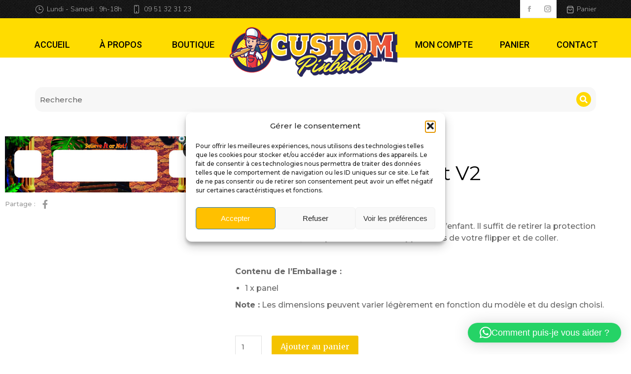

--- FILE ---
content_type: text/css
request_url: https://www.pinballcustom.com/wp-content/uploads/elementor/css/post-68016.css?ver=1768552599
body_size: 2670
content:
.elementor-68016 .elementor-element.elementor-element-b6fde6b:not(.elementor-motion-effects-element-type-background), .elementor-68016 .elementor-element.elementor-element-b6fde6b > .elementor-motion-effects-container > .elementor-motion-effects-layer{background-color:#1F2020;}.elementor-68016 .elementor-element.elementor-element-b6fde6b{transition:background 0.3s, border 0.3s, border-radius 0.3s, box-shadow 0.3s;margin-top:40px;margin-bottom:0px;padding:0% 10% 0% 10%;}.elementor-68016 .elementor-element.elementor-element-b6fde6b > .elementor-background-overlay{transition:background 0.3s, border-radius 0.3s, opacity 0.3s;}.elementor-68016 .elementor-element.elementor-element-da55139 > .elementor-widget-container{margin:0px 0px 10px 0px;}.elementor-68016 .elementor-element.elementor-element-da55139{text-align:start;}.elementor-68016 .elementor-element.elementor-element-a7674f7{text-align:start;}.elementor-68016 .elementor-element.elementor-element-a7674f7 .elementor-heading-title{font-family:var( --e-global-typography-the7_h3-font-family ), sans-serif;font-size:var( --e-global-typography-the7_h3-font-size );text-transform:var( --e-global-typography-the7_h3-text-transform );line-height:var( --e-global-typography-the7_h3-line-height );color:#FFFFFF;}.elementor-68016 .elementor-element.elementor-element-924abdf > .elementor-widget-container{margin:5px 0px 0px 0px;}.elementor-68016 .elementor-element.elementor-element-924abdf{text-align:start;}.elementor-68016 .elementor-element.elementor-element-924abdf .elementor-heading-title{font-family:var( --e-global-typography-the7_fonts_widget_content-font-family ), sans-serif;font-size:var( --e-global-typography-the7_fonts_widget_content-font-size );text-transform:var( --e-global-typography-the7_fonts_widget_content-text-transform );line-height:var( --e-global-typography-the7_fonts_widget_content-line-height );color:var( --e-global-color-the7_accent );}.elementor-68016 .elementor-element.elementor-element-9731898{--spacer-size:28px;}.elementor-68016 .elementor-element.elementor-element-6a2f983{--grid-template-columns:repeat(4, auto);--icon-size:14px;--grid-column-gap:5px;--grid-row-gap:0px;}.elementor-68016 .elementor-element.elementor-element-6a2f983 .elementor-widget-container{text-align:left;}.elementor-68016 .elementor-element.elementor-element-6a2f983 > .elementor-widget-container{margin:0px 0px 10px 0px;}.elementor-68016 .elementor-element.elementor-element-6a2f983 .elementor-social-icon{background-color:var( --e-global-color-the7_buttons_color_mode );--icon-padding:0.5em;}.elementor-68016 .elementor-element.elementor-element-6a2f983 .elementor-social-icon i{color:var( --e-global-color-the7_buttons_text_color_mode );}.elementor-68016 .elementor-element.elementor-element-6a2f983 .elementor-social-icon svg{fill:var( --e-global-color-the7_buttons_text_color_mode );}.elementor-68016 .elementor-element.elementor-element-6a2f983 .elementor-social-icon:hover{background-color:var( --e-global-color-the7_buttons_hover_color_mode );}.elementor-68016 .elementor-element.elementor-element-6a2f983 .elementor-social-icon:hover i{color:var( --e-global-color-the7_buttons_text_hover_color_mode );}.elementor-68016 .elementor-element.elementor-element-6a2f983 .elementor-social-icon:hover svg{fill:var( --e-global-color-the7_buttons_text_hover_color_mode );}.elementor-68016 .elementor-element.elementor-element-c17752a > .elementor-element-populated{padding:15px 15px 15px 15px;}.elementor-68016 .elementor-element.elementor-element-e1f3176 > .elementor-widget-container{margin:0px 0px 25px 0px;}.elementor-68016 .elementor-element.elementor-element-e1f3176{text-align:start;}.elementor-68016 .elementor-element.elementor-element-e1f3176 .elementor-heading-title{font-family:var( --e-global-typography-the7_fonts_widget_title-font-family ), sans-serif;font-size:var( --e-global-typography-the7_fonts_widget_title-font-size );text-transform:var( --e-global-typography-the7_fonts_widget_title-text-transform );line-height:var( --e-global-typography-the7_fonts_widget_title-line-height );color:var( --e-global-color-the7_content_secondary_text_color );}.elementor-68016 .elementor-element.elementor-element-843734f .dt-nav-menu > li > a{justify-content:flex-start;align-items:flex-start;text-align:left;--menu-position:flex-start;color:var( --e-global-color-the7_content_primary_text_color );}.elementor-68016 .elementor-element.elementor-element-843734f.dt-nav-menu_align-center .dt-icon-align-side .dt-nav-menu > li > a .item-content{padding:0 var(--icon-size);} .elementor-68016 .elementor-element.elementor-element-843734f.dt-nav-menu_align-left .dt-icon-position-left.dt-icon-align-side .dt-nav-menu > li > a .item-content{margin:0 0 0 var(--icon-spacing);padding:0 0 0 var(--icon-size);} .elementor-68016 .elementor-element.elementor-element-843734f.dt-nav-menu_align-right .dt-icon-position-left.dt-icon-align-side .dt-nav-menu > li > a .item-content{margin:0 0 0 var(--icon-spacing);padding:0 0 0 var(--icon-size);} .elementor-68016 .elementor-element.elementor-element-843734f.dt-nav-menu_align-left .dt-icon-position-right.dt-icon-align-side .dt-nav-menu > li > a .item-content{margin:0 var(--icon-spacing) 0 0;padding:0 var(--icon-size) 0 0;} .elementor-68016 .elementor-element.elementor-element-843734f.dt-nav-menu_align-right .dt-icon-position-right.dt-icon-align-side .dt-nav-menu > li > a .item-content{margin:0 var(--icon-spacing) 0 0;padding:0 var(--icon-size) 0 0;}.elementor-68016 .elementor-element.elementor-element-843734f .vertical-sub-nav{--sub-justify-content:flex-start;--sub-align-items:flex-start;--sub-text-align:left;--sub-menu-position:flex-start;}.elementor-68016 .elementor-element.elementor-element-843734f > .elementor-widget-container{padding:0px 0px 0px 0px;}.elementor-68016 .elementor-element.elementor-element-843734f li > a .item-content > i, .elementor-68016 .elementor-element.elementor-element-843734f li > a .item-content > img, .elementor-68016 .elementor-element.elementor-element-843734f li > a .item-content > svg{display:flex;}.elementor-68016 .elementor-element.elementor-element-843734f .dt-nav-menu > li:not(:last-child){padding-bottom:calc(10px);margin-bottom:0;}.elementor-68016 .elementor-element.elementor-element-843734f.widget-divider-yes .dt-nav-menu > li:first-child{padding-top:calc(10px/2);}.elementor-68016 .elementor-element.elementor-element-843734f.widget-divider-yes .dt-nav-menu > li:last-child{padding-bottom:calc(10px/2);}.elementor-68016 .elementor-element.elementor-element-843734f .dt-nav-menu{--grid-row-gap:10px;} .elementor-68016 .elementor-element.elementor-element-843734f .dt-nav-menu > li > a{font-family:var( --e-global-typography-the7_fonts_widget_content-font-family ), sans-serif;font-size:var( --e-global-typography-the7_fonts_widget_content-font-size );text-transform:var( --e-global-typography-the7_fonts_widget_content-text-transform );line-height:var( --e-global-typography-the7_fonts_widget_content-line-height );}.elementor-68016 .elementor-element.elementor-element-843734f .dt-nav-menu > li > a .item-content svg{fill:var( --e-global-color-the7_content_primary_text_color );color:var( --e-global-color-the7_content_primary_text_color );}.elementor-68016 .elementor-element.elementor-element-843734f .dt-nav-menu > li > a:hover{color:var( --e-global-color-the7_accent );}.elementor-68016 .elementor-element.elementor-element-843734f .dt-nav-menu > li > a:hover .item-content svg{fill:var( --e-global-color-the7_accent );color:var( --e-global-color-the7_accent );}.elementor-68016 .elementor-element.elementor-element-843734f .dt-nav-menu > li > a.active, .elementor-68016 .elementor-element.elementor-element-843734f .dt-nav-menu > li > a.active-item{color:var( --e-global-color-the7_accent );}.elementor-68016 .elementor-element.elementor-element-843734f .dt-nav-menu > li > a.active .item-content svg, .elementor-68016 .elementor-element.elementor-element-843734f .dt-nav-menu > li > a.active-item .item-content svg{fill:var( --e-global-color-the7_accent );color:var( --e-global-color-the7_accent );}.elementor-68016 .elementor-element.elementor-element-843734f .dt-nav-menu li.depth-0 > a{--icon-margin:0 var(--icon-column-spacing) 0 0;--item-direction:row;--item-align:center;--sub-item-align:center;--item-justify:inherit;--icon-order:0;--icon-column-spacing:5px;--icon-column-size:16px;}.elementor-68016 .elementor-element.elementor-element-843734f .dt-nav-menu li.menu-item.depth-0 > a .item-content > i{font-size:16px;}.elementor-68016 .elementor-element.elementor-element-843734f .dt-nav-menu li.menu-item.depth-0 > a .item-content > img, .elementor-68016 .elementor-element.elementor-element-843734f .dt-nav-menu li.menu-item.depth-0 > a .item-content > svg{width:16px !important;height:16px!important;}.elementor-68016 .elementor-element.elementor-element-843734f .vertical-sub-nav > li:not(:last-child){padding-bottom:calc(0px);margin-bottom:0;--sub-grid-row-gap:0px;}.elementor-68016 .elementor-element.elementor-element-843734f.sub-widget-divider-yes .vertical-sub-nav > li:first-child{padding-top:calc(0px/2);}.elementor-68016 .elementor-element.elementor-element-843734f .vertical-sub-nav .vertical-sub-nav > li:first-child{margin-top:calc(0px/2);padding-top:calc(0px/2);}.elementor-68016 .elementor-element.elementor-element-843734f .first-sub-item-border-hide .dt-nav-menu > li > .vertical-sub-nav > li:first-child{padding-top:0;}.elementor-68016 .elementor-element.elementor-element-843734f.sub-widget-divider-yes .vertical-sub-nav > li:last-child{padding-bottom:calc(0px/2);}.elementor-68016 .elementor-element.elementor-element-843734f .vertical-sub-nav .vertical-sub-nav > li:last-child{margin-bottom:calc(0px/2);padding-bottom:calc(0px/2);}.elementor-68016 .elementor-element.elementor-element-843734f.sub-widget-divider-yes .last-sub-item-border-hide .dt-nav-menu > li > .vertical-sub-nav > li:last-child{padding-bottom:0;}.elementor-68016 .elementor-element.elementor-element-843734f .dt-nav-menu > li > .vertical-sub-nav .vertical-sub-nav{margin-bottom:calc(-0px);}.elementor-68016 .elementor-element.elementor-element-843734f .dt-nav-menu .vertical-sub-nav {--icon-margin:0 var(--icon-column-spacing) 0 0;--item-direction:row;--item-align:center;--sub-item-align:center;--item-justify:inherit;--icon-order:0;--icon-column-spacing:5px;--icon-column-size:16px;}.elementor-68016 .elementor-element.elementor-element-843734f .vertical-sub-nav li.menu-item > a .item-content > i{font-size:16px;}.elementor-68016 .elementor-element.elementor-element-843734f .vertical-sub-nav li.menu-item > a .item-content > img, .elementor-68016 .elementor-element.elementor-element-843734f .vertical-sub-nav li.menu-item > a .item-content > svg{width:16px !important;height:16px!important;}.elementor-68016 .elementor-element.elementor-element-39e6d59 > .elementor-widget-container{margin:0px 0px 25px 0px;}.elementor-68016 .elementor-element.elementor-element-39e6d59{text-align:start;}.elementor-68016 .elementor-element.elementor-element-39e6d59 .elementor-heading-title{font-family:var( --e-global-typography-the7_fonts_widget_title-font-family ), sans-serif;font-size:var( --e-global-typography-the7_fonts_widget_title-font-size );text-transform:var( --e-global-typography-the7_fonts_widget_title-text-transform );line-height:var( --e-global-typography-the7_fonts_widget_title-line-height );color:var( --e-global-color-the7_content_secondary_text_color );}.elementor-68016 .elementor-element.elementor-element-5a3ad83 .dt-nav-menu > li > a{justify-content:flex-start;align-items:flex-start;text-align:left;--menu-position:flex-start;color:var( --e-global-color-the7_content_primary_text_color );}.elementor-68016 .elementor-element.elementor-element-5a3ad83.dt-nav-menu_align-center .dt-icon-align-side .dt-nav-menu > li > a .item-content{padding:0 var(--icon-size);} .elementor-68016 .elementor-element.elementor-element-5a3ad83.dt-nav-menu_align-left .dt-icon-position-left.dt-icon-align-side .dt-nav-menu > li > a .item-content{margin:0 0 0 var(--icon-spacing);padding:0 0 0 var(--icon-size);} .elementor-68016 .elementor-element.elementor-element-5a3ad83.dt-nav-menu_align-right .dt-icon-position-left.dt-icon-align-side .dt-nav-menu > li > a .item-content{margin:0 0 0 var(--icon-spacing);padding:0 0 0 var(--icon-size);} .elementor-68016 .elementor-element.elementor-element-5a3ad83.dt-nav-menu_align-left .dt-icon-position-right.dt-icon-align-side .dt-nav-menu > li > a .item-content{margin:0 var(--icon-spacing) 0 0;padding:0 var(--icon-size) 0 0;} .elementor-68016 .elementor-element.elementor-element-5a3ad83.dt-nav-menu_align-right .dt-icon-position-right.dt-icon-align-side .dt-nav-menu > li > a .item-content{margin:0 var(--icon-spacing) 0 0;padding:0 var(--icon-size) 0 0;}.elementor-68016 .elementor-element.elementor-element-5a3ad83 .vertical-sub-nav{--sub-justify-content:flex-start;--sub-align-items:flex-start;--sub-text-align:left;--sub-menu-position:flex-start;}.elementor-68016 .elementor-element.elementor-element-5a3ad83 > .elementor-widget-container{padding:0px 0px 0px 0px;}.elementor-68016 .elementor-element.elementor-element-5a3ad83 li > a .item-content > i, .elementor-68016 .elementor-element.elementor-element-5a3ad83 li > a .item-content > img, .elementor-68016 .elementor-element.elementor-element-5a3ad83 li > a .item-content > svg{display:flex;}.elementor-68016 .elementor-element.elementor-element-5a3ad83 .dt-nav-menu > li:not(:last-child){padding-bottom:calc(0px);margin-bottom:0;}.elementor-68016 .elementor-element.elementor-element-5a3ad83.widget-divider-yes .dt-nav-menu > li:first-child{padding-top:calc(0px/2);}.elementor-68016 .elementor-element.elementor-element-5a3ad83.widget-divider-yes .dt-nav-menu > li:last-child{padding-bottom:calc(0px/2);}.elementor-68016 .elementor-element.elementor-element-5a3ad83 .dt-nav-menu{--grid-row-gap:0px;} .elementor-68016 .elementor-element.elementor-element-5a3ad83 .dt-nav-menu > li > a{font-family:var( --e-global-typography-the7_fonts_widget_content-font-family ), sans-serif;font-size:var( --e-global-typography-the7_fonts_widget_content-font-size );text-transform:var( --e-global-typography-the7_fonts_widget_content-text-transform );line-height:var( --e-global-typography-the7_fonts_widget_content-line-height );}.elementor-68016 .elementor-element.elementor-element-5a3ad83 .dt-nav-menu > li > a .item-content svg{fill:var( --e-global-color-the7_content_primary_text_color );color:var( --e-global-color-the7_content_primary_text_color );}.elementor-68016 .elementor-element.elementor-element-5a3ad83 .dt-nav-menu > li > a:hover{color:var( --e-global-color-the7_accent );}.elementor-68016 .elementor-element.elementor-element-5a3ad83 .dt-nav-menu > li > a:hover .item-content svg{fill:var( --e-global-color-the7_accent );color:var( --e-global-color-the7_accent );}.elementor-68016 .elementor-element.elementor-element-5a3ad83 .dt-nav-menu > li > a.active, .elementor-68016 .elementor-element.elementor-element-5a3ad83 .dt-nav-menu > li > a.active-item{color:var( --e-global-color-the7_accent );}.elementor-68016 .elementor-element.elementor-element-5a3ad83 .dt-nav-menu > li > a.active .item-content svg, .elementor-68016 .elementor-element.elementor-element-5a3ad83 .dt-nav-menu > li > a.active-item .item-content svg{fill:var( --e-global-color-the7_accent );color:var( --e-global-color-the7_accent );}.elementor-68016 .elementor-element.elementor-element-5a3ad83 .dt-nav-menu li.depth-0 > a{--icon-margin:0 var(--icon-column-spacing) 0 0;--item-direction:row;--item-align:center;--sub-item-align:center;--item-justify:inherit;--icon-order:0;--icon-column-spacing:5px;--icon-column-size:16px;}.elementor-68016 .elementor-element.elementor-element-5a3ad83 .dt-nav-menu li.menu-item.depth-0 > a .item-content > i{font-size:16px;}.elementor-68016 .elementor-element.elementor-element-5a3ad83 .dt-nav-menu li.menu-item.depth-0 > a .item-content > img, .elementor-68016 .elementor-element.elementor-element-5a3ad83 .dt-nav-menu li.menu-item.depth-0 > a .item-content > svg{width:16px !important;height:16px!important;}.elementor-68016 .elementor-element.elementor-element-5a3ad83 .vertical-sub-nav > li:not(:last-child){padding-bottom:calc(0px);margin-bottom:0;--sub-grid-row-gap:0px;}.elementor-68016 .elementor-element.elementor-element-5a3ad83.sub-widget-divider-yes .vertical-sub-nav > li:first-child{padding-top:calc(0px/2);}.elementor-68016 .elementor-element.elementor-element-5a3ad83 .vertical-sub-nav .vertical-sub-nav > li:first-child{margin-top:calc(0px/2);padding-top:calc(0px/2);}.elementor-68016 .elementor-element.elementor-element-5a3ad83 .first-sub-item-border-hide .dt-nav-menu > li > .vertical-sub-nav > li:first-child{padding-top:0;}.elementor-68016 .elementor-element.elementor-element-5a3ad83.sub-widget-divider-yes .vertical-sub-nav > li:last-child{padding-bottom:calc(0px/2);}.elementor-68016 .elementor-element.elementor-element-5a3ad83 .vertical-sub-nav .vertical-sub-nav > li:last-child{margin-bottom:calc(0px/2);padding-bottom:calc(0px/2);}.elementor-68016 .elementor-element.elementor-element-5a3ad83.sub-widget-divider-yes .last-sub-item-border-hide .dt-nav-menu > li > .vertical-sub-nav > li:last-child{padding-bottom:0;}.elementor-68016 .elementor-element.elementor-element-5a3ad83 .dt-nav-menu > li > .vertical-sub-nav .vertical-sub-nav{margin-bottom:calc(-0px);}.elementor-68016 .elementor-element.elementor-element-5a3ad83 .dt-nav-menu .vertical-sub-nav {--icon-margin:0 var(--icon-column-spacing) 0 0;--item-direction:row;--item-align:center;--sub-item-align:center;--item-justify:inherit;--icon-order:0;--icon-column-spacing:5px;--icon-column-size:16px;}.elementor-68016 .elementor-element.elementor-element-5a3ad83 .vertical-sub-nav li.menu-item > a .item-content > i{font-size:16px;}.elementor-68016 .elementor-element.elementor-element-5a3ad83 .vertical-sub-nav li.menu-item > a .item-content > img, .elementor-68016 .elementor-element.elementor-element-5a3ad83 .vertical-sub-nav li.menu-item > a .item-content > svg{width:16px !important;height:16px!important;}.elementor-68016 .elementor-element.elementor-element-74470e0 > .elementor-element-populated{transition:background 0.3s, border 0.3s, border-radius 0.3s, box-shadow 0.3s;padding:15px 0px 10px 0px;}.elementor-68016 .elementor-element.elementor-element-74470e0 > .elementor-element-populated > .elementor-background-overlay{transition:background 0.3s, border-radius 0.3s, opacity 0.3s;}.elementor-68016 .elementor-element.elementor-element-5f3fad6 > .elementor-widget-container{margin:19px 0px 23px 0px;}.elementor-68016 .elementor-element.elementor-element-5f3fad6{text-align:start;}.elementor-68016 .elementor-element.elementor-element-5f3fad6 .elementor-heading-title{font-family:var( --e-global-typography-the7_fonts_widget_title-font-family ), sans-serif;font-size:var( --e-global-typography-the7_fonts_widget_title-font-size );text-transform:var( --e-global-typography-the7_fonts_widget_title-text-transform );line-height:var( --e-global-typography-the7_fonts_widget_title-line-height );color:var( --e-global-color-the7_content_secondary_text_color );}.elementor-68016 .elementor-element.elementor-element-dc42574 .elementor-button-content-wrapper{flex-direction:row-reverse;}.elementor-68016 .elementor-element.elementor-element-dc42574 .elementor-button span{gap:0px;}.elementor-68016 .elementor-element.elementor-element-dc42574 .elementor-field-group{padding-right:calc( 10px/2 );padding-left:calc( 10px/2 );margin-bottom:10px;}.elementor-68016 .elementor-element.elementor-element-dc42574 .elementor-form-fields-wrapper{margin-left:calc( -10px/2 );margin-right:calc( -10px/2 );margin-bottom:-10px;}.elementor-68016 .elementor-element.elementor-element-dc42574 .elementor-field-group.recaptcha_v3-bottomleft, .elementor-68016 .elementor-element.elementor-element-dc42574 .elementor-field-group.recaptcha_v3-bottomright{margin-bottom:0;}body.rtl .elementor-68016 .elementor-element.elementor-element-dc42574 .elementor-labels-inline .elementor-field-group > label{padding-left:0px;}body:not(.rtl) .elementor-68016 .elementor-element.elementor-element-dc42574 .elementor-labels-inline .elementor-field-group > label{padding-right:0px;}body .elementor-68016 .elementor-element.elementor-element-dc42574 .elementor-labels-above .elementor-field-group > label{padding-bottom:0px;}.elementor-68016 .elementor-element.elementor-element-dc42574 .elementor-field-group .elementor-field, .elementor-68016 .elementor-element.elementor-element-dc42574 .elementor-field-subgroup label{font-family:var( --e-global-typography-the7_normal_size-font-family ), sans-serif;font-size:var( --e-global-typography-the7_normal_size-font-size );font-weight:var( --e-global-typography-the7_normal_size-font-weight );text-transform:var( --e-global-typography-the7_normal_size-text-transform );line-height:var( --e-global-typography-the7_normal_size-line-height );}.elementor-68016 .elementor-element.elementor-element-dc42574 .elementor-field-group .elementor-field:not(.elementor-select-wrapper){background-color:#FFFFFF;border-color:#0A0A0A26;border-width:1px 1px 1px 1px;border-radius:0px 0px 0px 0px;}.elementor-68016 .elementor-element.elementor-element-dc42574 .elementor-field-group .elementor-select-wrapper select{background-color:#FFFFFF;border-color:#0A0A0A26;border-width:1px 1px 1px 1px;border-radius:0px 0px 0px 0px;}.elementor-68016 .elementor-element.elementor-element-dc42574 .elementor-field-group .elementor-select-wrapper::before{color:#0A0A0A26;}.elementor-68016 .elementor-element.elementor-element-dc42574 .e-form__buttons__wrapper__button-next{color:#ffffff;}.elementor-68016 .elementor-element.elementor-element-dc42574 .elementor-button[type="submit"]{color:#ffffff;}.elementor-68016 .elementor-element.elementor-element-dc42574 .elementor-button[type="submit"] svg *{fill:#ffffff;}.elementor-68016 .elementor-element.elementor-element-dc42574 .e-form__buttons__wrapper__button-previous{color:#ffffff;}.elementor-68016 .elementor-element.elementor-element-dc42574 .e-form__buttons__wrapper__button-next:hover{color:#ffffff;}.elementor-68016 .elementor-element.elementor-element-dc42574 .elementor-button[type="submit"]:hover{color:#ffffff;}.elementor-68016 .elementor-element.elementor-element-dc42574 .elementor-button[type="submit"]:hover svg *{fill:#ffffff;}.elementor-68016 .elementor-element.elementor-element-dc42574 .e-form__buttons__wrapper__button-previous:hover{color:#ffffff;}.elementor-68016 .elementor-element.elementor-element-dc42574 .elementor-button{border-radius:0px 0px 0px 0px;padding:17px 17px 17px 17px;}.elementor-68016 .elementor-element.elementor-element-dc42574 .elementor-message{font-family:var( --e-global-typography-the7_normal_size-font-family ), sans-serif;font-size:var( --e-global-typography-the7_normal_size-font-size );font-weight:var( --e-global-typography-the7_normal_size-font-weight );text-transform:var( --e-global-typography-the7_normal_size-text-transform );line-height:var( --e-global-typography-the7_normal_size-line-height );}.elementor-68016 .elementor-element.elementor-element-dc42574 .elementor-message.elementor-message-success{color:var( --e-global-color-the7_accent );}.elementor-68016 .elementor-element.elementor-element-dc42574{--e-form-steps-indicators-spacing:20px;--e-form-steps-indicator-padding:30px;--e-form-steps-indicator-inactive-secondary-color:#ffffff;--e-form-steps-indicator-active-secondary-color:#ffffff;--e-form-steps-indicator-completed-secondary-color:#ffffff;--e-form-steps-divider-width:1px;--e-form-steps-divider-gap:10px;}.elementor-68016 .elementor-element.elementor-element-63f3011 > .elementor-widget-container{margin:15px 0px 10px 0px;}.elementor-68016 .elementor-element.elementor-element-63f3011{text-align:start;}.elementor-68016 .elementor-element.elementor-element-63f3011 .elementor-heading-title{font-family:var( --e-global-typography-the7_fonts_widget_content-font-family ), sans-serif;font-size:var( --e-global-typography-the7_fonts_widget_content-font-size );text-transform:var( --e-global-typography-the7_fonts_widget_content-text-transform );line-height:var( --e-global-typography-the7_fonts_widget_content-line-height );color:var( --e-global-color-the7_content_primary_text_color );}.elementor-68016 .elementor-element.elementor-element-0214157:not(.elementor-motion-effects-element-type-background), .elementor-68016 .elementor-element.elementor-element-0214157 > .elementor-motion-effects-container > .elementor-motion-effects-layer{background-color:#000000;}.elementor-68016 .elementor-element.elementor-element-0214157{transition:background 0.3s, border 0.3s, border-radius 0.3s, box-shadow 0.3s;padding:0px 20px 0px 20px;}.elementor-68016 .elementor-element.elementor-element-0214157 > .elementor-background-overlay{transition:background 0.3s, border-radius 0.3s, opacity 0.3s;}.elementor-68016 .elementor-element.elementor-element-3232fd5{width:var( --container-widget-width, 100.076% );max-width:100.076%;--container-widget-width:100.076%;--container-widget-flex-grow:0;text-align:center;}.elementor-68016 .elementor-element.elementor-element-3232fd5 > .elementor-widget-container{margin:0px 0px 10px 0px;}.elementor-68016 .elementor-element.elementor-element-3232fd5 .elementor-heading-title{font-family:var( --e-global-typography-the7_small_size-font-family ), sans-serif;font-size:var( --e-global-typography-the7_small_size-font-size );font-weight:var( --e-global-typography-the7_small_size-font-weight );text-transform:var( --e-global-typography-the7_small_size-text-transform );line-height:var( --e-global-typography-the7_small_size-line-height );color:var( --e-global-color-the7_content_secondary_text_color );}.elementor-theme-builder-content-area{height:400px;}.elementor-location-header:before, .elementor-location-footer:before{content:"";display:table;clear:both;}@media(max-width:1024px){.elementor-68016 .elementor-element.elementor-element-488331f.elementor-column > .elementor-widget-wrap{justify-content:center;}.elementor-68016 .elementor-element.elementor-element-a7674f7{text-align:center;}.elementor-68016 .elementor-element.elementor-element-a7674f7 .elementor-heading-title{font-size:var( --e-global-typography-the7_h3-font-size );line-height:var( --e-global-typography-the7_h3-line-height );}.elementor-68016 .elementor-element.elementor-element-924abdf{text-align:center;}.elementor-68016 .elementor-element.elementor-element-924abdf .elementor-heading-title{font-size:var( --e-global-typography-the7_fonts_widget_content-font-size );line-height:var( --e-global-typography-the7_fonts_widget_content-line-height );}.elementor-68016 .elementor-element.elementor-element-6a2f983{--grid-template-columns:repeat(4, auto);}.elementor-68016 .elementor-element.elementor-element-6a2f983 .elementor-widget-container{text-align:center;}.elementor-68016 .elementor-element.elementor-element-e1f3176{text-align:center;}.elementor-68016 .elementor-element.elementor-element-e1f3176 .elementor-heading-title{font-size:var( --e-global-typography-the7_fonts_widget_title-font-size );line-height:var( --e-global-typography-the7_fonts_widget_title-line-height );} .elementor-68016 .elementor-element.elementor-element-843734f.dt-nav-menu_align-tablet-left .dt-icon-position-left.dt-icon-align-side .dt-nav-menu > li > a .item-content{margin:0 0 0 var(--icon-spacing);padding:0 0 0 var(--icon-size);} .elementor-68016 .elementor-element.elementor-element-843734f.dt-nav-menu_align-tablet-right .dt-icon-position-left.dt-icon-align-side .dt-nav-menu > li > a .item-content{margin:0 0 0 var(--icon-spacing);padding:0 0 0 var(--icon-size);} .elementor-68016 .elementor-element.elementor-element-843734f.dt-nav-menu_align-tablet-left .dt-icon-position-right.dt-icon-align-side .dt-nav-menu > li > a .item-content{margin:0 var(--icon-spacing) 0 0;padding:0 var(--icon-size) 0 0;} .elementor-68016 .elementor-element.elementor-element-843734f.dt-nav-menu_align-tablet-right .dt-icon-position-right.dt-icon-align-side .dt-nav-menu > li > a .item-content{margin:0 var(--icon-spacing) 0 0;padding:0 var(--icon-size) 0 0;} .elementor-68016 .elementor-element.elementor-element-843734f.dt-nav-menu_align-tablet-center .dt-icon-align-side .dt-nav-menu > li > a .item-content {margin:0 var(--icon-spacing);padding:0 var(--icon-size);}.elementor-68016 .elementor-element.elementor-element-843734f .dt-nav-menu > li > a{justify-content:center;align-items:center;text-align:center;--menu-position:center;}.elementor-68016 .elementor-element.elementor-element-843734f.dt-nav-menu_align-center .dt-icon-align-side .dt-nav-menu > li > a .item-content{padding:0 var(--icon-size);} .elementor-68016 .elementor-element.elementor-element-843734f.dt-nav-menu_align-left .dt-icon-position-left.dt-icon-align-side .dt-nav-menu > li > a .item-content{margin:0 0 0 var(--icon-spacing);padding:0 0 0 var(--icon-size);} .elementor-68016 .elementor-element.elementor-element-843734f.dt-nav-menu_align-right .dt-icon-position-left.dt-icon-align-side .dt-nav-menu > li > a .item-content{margin:0 0 0 var(--icon-spacing);padding:0 0 0 var(--icon-size);} .elementor-68016 .elementor-element.elementor-element-843734f.dt-nav-menu_align-left .dt-icon-position-right.dt-icon-align-side .dt-nav-menu > li > a .item-content{margin:0 var(--icon-spacing) 0 0;padding:0 var(--icon-size) 0 0;} .elementor-68016 .elementor-element.elementor-element-843734f.dt-nav-menu_align-right .dt-icon-position-right.dt-icon-align-side .dt-nav-menu > li > a .item-content{margin:0 var(--icon-spacing) 0 0;padding:0 var(--icon-size) 0 0;} .elementor-68016 .elementor-element.elementor-element-843734f.dt-sub-menu_align-tablet-left .dt-sub-icon-position-left.dt-sub-icon-align-side .vertical-sub-nav > li .item-content{margin:0 0 0 var(--sub-icon-spacing);padding:0 0 0 var(--sub-icon-size);} .elementor-68016 .elementor-element.elementor-element-843734f.dt-sub-menu_align-tablet-right .dt-sub-icon-position-left.dt-sub-icon-align-side .vertical-sub-nav > li .item-content{margin:0 0 0 var(--sub-icon-spacing);padding:0 0 0 var(--sub-icon-size);} .elementor-68016 .elementor-element.elementor-element-843734f.dt-sub-menu_align-tablet-left .dt-sub-icon-position-right.dt-sub-icon-align-side .vertical-sub-nav > li .item-content{margin:0 var(--sub-icon-spacing) 0 0;padding:0 var(--sub-icon-size) 0 0;} .elementor-68016 .elementor-element.elementor-element-843734f.dt-sub-menu_align-tablet-right .dt-sub-icon-position-right.dt-sub-icon-align-side .vertical-sub-nav > li .item-content{margin:0 var(--sub-icon-spacing) 0 0;padding:0 var(--sub-icon-size) 0 0;} .elementor-68016 .elementor-element.elementor-element-843734f.dt-sub-menu_align-tablet-center .dt-sub-icon-align-side .vertical-sub-nav > li .item-content {margin:0 var(--icon-spacing);padding:0 var(--sub-icon-size);}.elementor-68016 .elementor-element.elementor-element-843734f .vertical-sub-nav{--sub-justify-content:center;--sub-align-items:center;--sub-text-align:center;--sub-menu-position:center;} .elementor-68016 .elementor-element.elementor-element-843734f .dt-nav-menu > li > a{font-size:var( --e-global-typography-the7_fonts_widget_content-font-size );line-height:var( --e-global-typography-the7_fonts_widget_content-line-height );}.elementor-68016 .elementor-element.elementor-element-39e6d59{text-align:center;}.elementor-68016 .elementor-element.elementor-element-39e6d59 .elementor-heading-title{font-size:var( --e-global-typography-the7_fonts_widget_title-font-size );line-height:var( --e-global-typography-the7_fonts_widget_title-line-height );} .elementor-68016 .elementor-element.elementor-element-5a3ad83.dt-nav-menu_align-tablet-left .dt-icon-position-left.dt-icon-align-side .dt-nav-menu > li > a .item-content{margin:0 0 0 var(--icon-spacing);padding:0 0 0 var(--icon-size);} .elementor-68016 .elementor-element.elementor-element-5a3ad83.dt-nav-menu_align-tablet-right .dt-icon-position-left.dt-icon-align-side .dt-nav-menu > li > a .item-content{margin:0 0 0 var(--icon-spacing);padding:0 0 0 var(--icon-size);} .elementor-68016 .elementor-element.elementor-element-5a3ad83.dt-nav-menu_align-tablet-left .dt-icon-position-right.dt-icon-align-side .dt-nav-menu > li > a .item-content{margin:0 var(--icon-spacing) 0 0;padding:0 var(--icon-size) 0 0;} .elementor-68016 .elementor-element.elementor-element-5a3ad83.dt-nav-menu_align-tablet-right .dt-icon-position-right.dt-icon-align-side .dt-nav-menu > li > a .item-content{margin:0 var(--icon-spacing) 0 0;padding:0 var(--icon-size) 0 0;} .elementor-68016 .elementor-element.elementor-element-5a3ad83.dt-nav-menu_align-tablet-center .dt-icon-align-side .dt-nav-menu > li > a .item-content {margin:0 var(--icon-spacing);padding:0 var(--icon-size);}.elementor-68016 .elementor-element.elementor-element-5a3ad83 .dt-nav-menu > li > a{justify-content:center;align-items:center;text-align:center;--menu-position:center;}.elementor-68016 .elementor-element.elementor-element-5a3ad83.dt-nav-menu_align-center .dt-icon-align-side .dt-nav-menu > li > a .item-content{padding:0 var(--icon-size);} .elementor-68016 .elementor-element.elementor-element-5a3ad83.dt-nav-menu_align-left .dt-icon-position-left.dt-icon-align-side .dt-nav-menu > li > a .item-content{margin:0 0 0 var(--icon-spacing);padding:0 0 0 var(--icon-size);} .elementor-68016 .elementor-element.elementor-element-5a3ad83.dt-nav-menu_align-right .dt-icon-position-left.dt-icon-align-side .dt-nav-menu > li > a .item-content{margin:0 0 0 var(--icon-spacing);padding:0 0 0 var(--icon-size);} .elementor-68016 .elementor-element.elementor-element-5a3ad83.dt-nav-menu_align-left .dt-icon-position-right.dt-icon-align-side .dt-nav-menu > li > a .item-content{margin:0 var(--icon-spacing) 0 0;padding:0 var(--icon-size) 0 0;} .elementor-68016 .elementor-element.elementor-element-5a3ad83.dt-nav-menu_align-right .dt-icon-position-right.dt-icon-align-side .dt-nav-menu > li > a .item-content{margin:0 var(--icon-spacing) 0 0;padding:0 var(--icon-size) 0 0;} .elementor-68016 .elementor-element.elementor-element-5a3ad83.dt-sub-menu_align-tablet-left .dt-sub-icon-position-left.dt-sub-icon-align-side .vertical-sub-nav > li .item-content{margin:0 0 0 var(--sub-icon-spacing);padding:0 0 0 var(--sub-icon-size);} .elementor-68016 .elementor-element.elementor-element-5a3ad83.dt-sub-menu_align-tablet-right .dt-sub-icon-position-left.dt-sub-icon-align-side .vertical-sub-nav > li .item-content{margin:0 0 0 var(--sub-icon-spacing);padding:0 0 0 var(--sub-icon-size);} .elementor-68016 .elementor-element.elementor-element-5a3ad83.dt-sub-menu_align-tablet-left .dt-sub-icon-position-right.dt-sub-icon-align-side .vertical-sub-nav > li .item-content{margin:0 var(--sub-icon-spacing) 0 0;padding:0 var(--sub-icon-size) 0 0;} .elementor-68016 .elementor-element.elementor-element-5a3ad83.dt-sub-menu_align-tablet-right .dt-sub-icon-position-right.dt-sub-icon-align-side .vertical-sub-nav > li .item-content{margin:0 var(--sub-icon-spacing) 0 0;padding:0 var(--sub-icon-size) 0 0;} .elementor-68016 .elementor-element.elementor-element-5a3ad83.dt-sub-menu_align-tablet-center .dt-sub-icon-align-side .vertical-sub-nav > li .item-content {margin:0 var(--icon-spacing);padding:0 var(--sub-icon-size);}.elementor-68016 .elementor-element.elementor-element-5a3ad83 .vertical-sub-nav{--sub-justify-content:center;--sub-align-items:center;--sub-text-align:center;--sub-menu-position:center;} .elementor-68016 .elementor-element.elementor-element-5a3ad83 .dt-nav-menu > li > a{font-size:var( --e-global-typography-the7_fonts_widget_content-font-size );line-height:var( --e-global-typography-the7_fonts_widget_content-line-height );}.elementor-68016 .elementor-element.elementor-element-74470e0.elementor-column > .elementor-widget-wrap{justify-content:center;}.elementor-68016 .elementor-element.elementor-element-5f3fad6{text-align:center;}.elementor-68016 .elementor-element.elementor-element-5f3fad6 .elementor-heading-title{font-size:var( --e-global-typography-the7_fonts_widget_title-font-size );line-height:var( --e-global-typography-the7_fonts_widget_title-line-height );}.elementor-68016 .elementor-element.elementor-element-dc42574{width:var( --container-widget-width, 450px );max-width:450px;--container-widget-width:450px;--container-widget-flex-grow:0;}.elementor-68016 .elementor-element.elementor-element-dc42574 .elementor-field-group .elementor-field, .elementor-68016 .elementor-element.elementor-element-dc42574 .elementor-field-subgroup label{font-size:var( --e-global-typography-the7_normal_size-font-size );line-height:var( --e-global-typography-the7_normal_size-line-height );}.elementor-68016 .elementor-element.elementor-element-dc42574 .elementor-message{font-size:var( --e-global-typography-the7_normal_size-font-size );line-height:var( --e-global-typography-the7_normal_size-line-height );}.elementor-68016 .elementor-element.elementor-element-63f3011{text-align:center;}.elementor-68016 .elementor-element.elementor-element-63f3011 .elementor-heading-title{font-size:var( --e-global-typography-the7_fonts_widget_content-font-size );line-height:var( --e-global-typography-the7_fonts_widget_content-line-height );}.elementor-68016 .elementor-element.elementor-element-3232fd5 .elementor-heading-title{font-size:var( --e-global-typography-the7_small_size-font-size );line-height:var( --e-global-typography-the7_small_size-line-height );}}@media(max-width:767px){.elementor-68016 .elementor-element.elementor-element-b6fde6b{padding:0px 0px 0px 0px;}.elementor-68016 .elementor-element.elementor-element-a7674f7{text-align:center;}.elementor-68016 .elementor-element.elementor-element-a7674f7 .elementor-heading-title{font-size:var( --e-global-typography-the7_h3-font-size );line-height:var( --e-global-typography-the7_h3-line-height );}.elementor-68016 .elementor-element.elementor-element-924abdf{text-align:center;}.elementor-68016 .elementor-element.elementor-element-924abdf .elementor-heading-title{font-size:var( --e-global-typography-the7_fonts_widget_content-font-size );line-height:var( --e-global-typography-the7_fonts_widget_content-line-height );}.elementor-68016 .elementor-element.elementor-element-6a2f983{--grid-template-columns:repeat(4, auto);}.elementor-68016 .elementor-element.elementor-element-6a2f983 .elementor-widget-container{text-align:center;}.elementor-68016 .elementor-element.elementor-element-e1f3176{text-align:center;}.elementor-68016 .elementor-element.elementor-element-e1f3176 .elementor-heading-title{font-size:var( --e-global-typography-the7_fonts_widget_title-font-size );line-height:var( --e-global-typography-the7_fonts_widget_title-line-height );} .elementor-68016 .elementor-element.elementor-element-843734f.dt-nav-menu_align-mobile-left .dt-icon-position-left.dt-icon-align-side .dt-nav-menu > li > a .item-content{margin:0 0 0 var(--icon-spacing);padding:0 0 0 var(--icon-size);} .elementor-68016 .elementor-element.elementor-element-843734f.dt-nav-menu_align-mobile-right .dt-icon-position-left.dt-icon-align-side .dt-nav-menu > li > a .item-content{margin:0 0 0 var(--icon-spacing);padding:0 0 0 var(--icon-size);} .elementor-68016 .elementor-element.elementor-element-843734f.dt-nav-menu_align-mobile-left .dt-icon-position-right.dt-icon-align-side .dt-nav-menu > li > a .item-content{margin:0 var(--icon-spacing) 0 0;padding:0 var(--icon-size) 0 0;} .elementor-68016 .elementor-element.elementor-element-843734f.dt-nav-menu_align-mobile-right .dt-icon-position-right.dt-icon-align-side .dt-nav-menu > li > a .item-content{margin:0 var(--icon-spacing) 0 0;padding:0 var(--icon-size) 0 0;} .elementor-68016 .elementor-element.elementor-element-843734f.dt-nav-menu_align-mobile-center .dt-icon-align-side.dt-icon-position-right .dt-nav-menu > li > a .item-content {margin:0 var(--icon-spacing);padding:0 var(--icon-size);} .elementor-68016 .elementor-element.elementor-element-843734f.dt-nav-menu_align-mobile-center .dt-icon-align-side.dt-icon-position-left .dt-nav-menu > li > a .item-content {margin:0 var(--icon-spacing);padding:0 var(--icon-size);}.elementor-68016 .elementor-element.elementor-element-843734f .dt-nav-menu > li > a{justify-content:center;align-items:center;text-align:center;--menu-position:center;}.elementor-68016 .elementor-element.elementor-element-843734f.dt-nav-menu_align-center .dt-icon-align-side .dt-nav-menu > li > a .item-content{padding:0 var(--icon-size);} .elementor-68016 .elementor-element.elementor-element-843734f.dt-nav-menu_align-left .dt-icon-position-left.dt-icon-align-side .dt-nav-menu > li > a .item-content{margin:0 0 0 var(--icon-spacing);padding:0 0 0 var(--icon-size);} .elementor-68016 .elementor-element.elementor-element-843734f.dt-nav-menu_align-right .dt-icon-position-left.dt-icon-align-side .dt-nav-menu > li > a .item-content{margin:0 0 0 var(--icon-spacing);padding:0 0 0 var(--icon-size);} .elementor-68016 .elementor-element.elementor-element-843734f.dt-nav-menu_align-left .dt-icon-position-right.dt-icon-align-side .dt-nav-menu > li > a .item-content{margin:0 var(--icon-spacing) 0 0;padding:0 var(--icon-size) 0 0;} .elementor-68016 .elementor-element.elementor-element-843734f.dt-nav-menu_align-right .dt-icon-position-right.dt-icon-align-side .dt-nav-menu > li > a .item-content{margin:0 var(--icon-spacing) 0 0;padding:0 var(--icon-size) 0 0;} .elementor-68016 .elementor-element.elementor-element-843734f.dt-sub-menu_align-mobile-left .dt-sub-icon-position-left.dt-sub-icon-align-side .vertical-sub-nav > li .item-content{margin:0 0 0 var(--sub-icon-spacing);padding:0 0 0 var(--sub-icon-size);} .elementor-68016 .elementor-element.elementor-element-843734f.dt-sub-menu_align-mobile-right .dt-sub-icon-position-left.dt-sub-icon-align-side .vertical-sub-nav > li .item-content{margin:0 0 0 var(--sub-icon-spacing);padding:0 0 0 var(--sub-icon-size);} .elementor-68016 .elementor-element.elementor-element-843734f.dt-sub-menu_align-mobile-left .dt-sub-icon-position-right.dt-sub-icon-align-side .vertical-sub-nav > li .item-content{margin:0 var(--sub-icon-spacing) 0 0;padding:0 var(--sub-icon-size) 0 0;} .elementor-68016 .elementor-element.elementor-element-843734f.dt-sub-menu_align-mobile-right .dt-sub-icon-position-right.dt-sub-icon-align-side .vertical-sub-nav > li .item-content{margin:0 var(--sub-icon-spacing) 0 0;padding:0 var(--sub-icon-size) 0 0;} .elementor-68016 .elementor-element.elementor-element-843734f.dt-sub-menu_align-mobile-center .dt-sub-icon-align-side.dt-sub-icon-position-right .vertical-sub-nav > li .item-content {margin:0 var(--sub-icon-spacing);padding:0 var(--sub-icon-size);} .elementor-68016 .elementor-element.elementor-element-843734f.dt-sub-menu_align-mobile-center .dt-sub-icon-align-side.dt-sub-icon-position-left .vertical-sub-nav > li .item-content {margin:0 var(--sub-icon-spacing);padding:0 var(--sub-icon-size);}.elementor-68016 .elementor-element.elementor-element-843734f .vertical-sub-nav{--sub-justify-content:center;--sub-align-items:center;--sub-text-align:center;--sub-menu-position:center;}.elementor-68016 .elementor-element.elementor-element-843734f{width:100%;max-width:100%;} .elementor-68016 .elementor-element.elementor-element-843734f .dt-nav-menu > li > a{font-size:var( --e-global-typography-the7_fonts_widget_content-font-size );line-height:var( --e-global-typography-the7_fonts_widget_content-line-height );}.elementor-68016 .elementor-element.elementor-element-39e6d59{text-align:center;}.elementor-68016 .elementor-element.elementor-element-39e6d59 .elementor-heading-title{font-size:var( --e-global-typography-the7_fonts_widget_title-font-size );line-height:var( --e-global-typography-the7_fonts_widget_title-line-height );} .elementor-68016 .elementor-element.elementor-element-5a3ad83.dt-nav-menu_align-mobile-left .dt-icon-position-left.dt-icon-align-side .dt-nav-menu > li > a .item-content{margin:0 0 0 var(--icon-spacing);padding:0 0 0 var(--icon-size);} .elementor-68016 .elementor-element.elementor-element-5a3ad83.dt-nav-menu_align-mobile-right .dt-icon-position-left.dt-icon-align-side .dt-nav-menu > li > a .item-content{margin:0 0 0 var(--icon-spacing);padding:0 0 0 var(--icon-size);} .elementor-68016 .elementor-element.elementor-element-5a3ad83.dt-nav-menu_align-mobile-left .dt-icon-position-right.dt-icon-align-side .dt-nav-menu > li > a .item-content{margin:0 var(--icon-spacing) 0 0;padding:0 var(--icon-size) 0 0;} .elementor-68016 .elementor-element.elementor-element-5a3ad83.dt-nav-menu_align-mobile-right .dt-icon-position-right.dt-icon-align-side .dt-nav-menu > li > a .item-content{margin:0 var(--icon-spacing) 0 0;padding:0 var(--icon-size) 0 0;} .elementor-68016 .elementor-element.elementor-element-5a3ad83.dt-nav-menu_align-mobile-center .dt-icon-align-side.dt-icon-position-right .dt-nav-menu > li > a .item-content {margin:0 var(--icon-spacing);padding:0 var(--icon-size);} .elementor-68016 .elementor-element.elementor-element-5a3ad83.dt-nav-menu_align-mobile-center .dt-icon-align-side.dt-icon-position-left .dt-nav-menu > li > a .item-content {margin:0 var(--icon-spacing);padding:0 var(--icon-size);}.elementor-68016 .elementor-element.elementor-element-5a3ad83 .dt-nav-menu > li > a{justify-content:center;align-items:center;text-align:center;--menu-position:center;}.elementor-68016 .elementor-element.elementor-element-5a3ad83.dt-nav-menu_align-center .dt-icon-align-side .dt-nav-menu > li > a .item-content{padding:0 var(--icon-size);} .elementor-68016 .elementor-element.elementor-element-5a3ad83.dt-nav-menu_align-left .dt-icon-position-left.dt-icon-align-side .dt-nav-menu > li > a .item-content{margin:0 0 0 var(--icon-spacing);padding:0 0 0 var(--icon-size);} .elementor-68016 .elementor-element.elementor-element-5a3ad83.dt-nav-menu_align-right .dt-icon-position-left.dt-icon-align-side .dt-nav-menu > li > a .item-content{margin:0 0 0 var(--icon-spacing);padding:0 0 0 var(--icon-size);} .elementor-68016 .elementor-element.elementor-element-5a3ad83.dt-nav-menu_align-left .dt-icon-position-right.dt-icon-align-side .dt-nav-menu > li > a .item-content{margin:0 var(--icon-spacing) 0 0;padding:0 var(--icon-size) 0 0;} .elementor-68016 .elementor-element.elementor-element-5a3ad83.dt-nav-menu_align-right .dt-icon-position-right.dt-icon-align-side .dt-nav-menu > li > a .item-content{margin:0 var(--icon-spacing) 0 0;padding:0 var(--icon-size) 0 0;} .elementor-68016 .elementor-element.elementor-element-5a3ad83.dt-sub-menu_align-mobile-left .dt-sub-icon-position-left.dt-sub-icon-align-side .vertical-sub-nav > li .item-content{margin:0 0 0 var(--sub-icon-spacing);padding:0 0 0 var(--sub-icon-size);} .elementor-68016 .elementor-element.elementor-element-5a3ad83.dt-sub-menu_align-mobile-right .dt-sub-icon-position-left.dt-sub-icon-align-side .vertical-sub-nav > li .item-content{margin:0 0 0 var(--sub-icon-spacing);padding:0 0 0 var(--sub-icon-size);} .elementor-68016 .elementor-element.elementor-element-5a3ad83.dt-sub-menu_align-mobile-left .dt-sub-icon-position-right.dt-sub-icon-align-side .vertical-sub-nav > li .item-content{margin:0 var(--sub-icon-spacing) 0 0;padding:0 var(--sub-icon-size) 0 0;} .elementor-68016 .elementor-element.elementor-element-5a3ad83.dt-sub-menu_align-mobile-right .dt-sub-icon-position-right.dt-sub-icon-align-side .vertical-sub-nav > li .item-content{margin:0 var(--sub-icon-spacing) 0 0;padding:0 var(--sub-icon-size) 0 0;} .elementor-68016 .elementor-element.elementor-element-5a3ad83.dt-sub-menu_align-mobile-center .dt-sub-icon-align-side.dt-sub-icon-position-right .vertical-sub-nav > li .item-content {margin:0 var(--sub-icon-spacing);padding:0 var(--sub-icon-size);} .elementor-68016 .elementor-element.elementor-element-5a3ad83.dt-sub-menu_align-mobile-center .dt-sub-icon-align-side.dt-sub-icon-position-left .vertical-sub-nav > li .item-content {margin:0 var(--sub-icon-spacing);padding:0 var(--sub-icon-size);}.elementor-68016 .elementor-element.elementor-element-5a3ad83 .vertical-sub-nav{--sub-justify-content:center;--sub-align-items:center;--sub-text-align:center;--sub-menu-position:center;}.elementor-68016 .elementor-element.elementor-element-5a3ad83{width:100%;max-width:100%;} .elementor-68016 .elementor-element.elementor-element-5a3ad83 .dt-nav-menu > li > a{font-size:var( --e-global-typography-the7_fonts_widget_content-font-size );line-height:var( --e-global-typography-the7_fonts_widget_content-line-height );}.elementor-68016 .elementor-element.elementor-element-5f3fad6{text-align:center;}.elementor-68016 .elementor-element.elementor-element-5f3fad6 .elementor-heading-title{font-size:var( --e-global-typography-the7_fonts_widget_title-font-size );line-height:var( --e-global-typography-the7_fonts_widget_title-line-height );}.elementor-68016 .elementor-element.elementor-element-dc42574 .elementor-field-group .elementor-field, .elementor-68016 .elementor-element.elementor-element-dc42574 .elementor-field-subgroup label{font-size:var( --e-global-typography-the7_normal_size-font-size );line-height:var( --e-global-typography-the7_normal_size-line-height );}.elementor-68016 .elementor-element.elementor-element-dc42574 .elementor-message{font-size:var( --e-global-typography-the7_normal_size-font-size );line-height:var( --e-global-typography-the7_normal_size-line-height );}.elementor-68016 .elementor-element.elementor-element-63f3011{text-align:center;}.elementor-68016 .elementor-element.elementor-element-63f3011 .elementor-heading-title{font-size:var( --e-global-typography-the7_fonts_widget_content-font-size );line-height:var( --e-global-typography-the7_fonts_widget_content-line-height );}.elementor-68016 .elementor-element.elementor-element-0214157{padding:0px 0px 0px 0px;}.elementor-68016 .elementor-element.elementor-element-3232fd5{width:100%;max-width:100%;}.elementor-68016 .elementor-element.elementor-element-3232fd5 .elementor-heading-title{font-size:var( --e-global-typography-the7_small_size-font-size );line-height:var( --e-global-typography-the7_small_size-line-height );}}@media(max-width:1024px) and (min-width:768px){.elementor-68016 .elementor-element.elementor-element-488331f{width:100%;}.elementor-68016 .elementor-element.elementor-element-c17752a{width:100%;}.elementor-68016 .elementor-element.elementor-element-74470e0{width:100%;}}

--- FILE ---
content_type: text/css
request_url: https://www.pinballcustom.com/wp-content/uploads/elementor/css/post-34297.css?ver=1768552959
body_size: 1327
content:
.elementor-34297 .elementor-element.elementor-element-d2eba4a{margin-top:40px;margin-bottom:20px;padding:0% 4% 0% 4%;}.elementor-34297 .elementor-element.elementor-element-1462f81 .elementor-widget-container {display: flex;} .elementor-34297 .elementor-element.elementor-element-1462f81 .the7-search-form, .elementor-34297 .elementor-element.elementor-element-1462f81 .elementor-widget-container{justify-content:flex-start;}.elementor-34297 .elementor-element.elementor-element-1462f81.the7-search-form-icon-position-inside .the7-search-form, .elementor-34297 .elementor-element.elementor-element-1462f81:not(.the7-search-form-icon-position-inside) .the7-search-input__container{border-radius:15px 15px 15px 15px;}.elementor-34297 .elementor-element.elementor-element-1462f81 .the7-clear-search{border-radius:16px 16px 16px 16px;}.elementor-34297 .elementor-element.elementor-element-1462f81 .the7-search-input__container{order:0;margin-right:var(--btn-space, 10px);margin-left:0;}.elementor-34297 .elementor-element.elementor-element-1462f81 .the7-search-form__submit{background-color:#FFD800;}.elementor-34297 .elementor-element.elementor-element-bde2725{width:auto;max-width:auto;text-align:start;}.elementor-34297 .elementor-element.elementor-element-bde2725 > .elementor-widget-container{margin:15px 4px 0px 0px;}.elementor-34297 .elementor-element.elementor-element-bde2725 .elementor-heading-title{font-family:var( --e-global-typography-the7_small_size-font-family ), sans-serif;font-size:var( --e-global-typography-the7_small_size-font-size );font-weight:var( --e-global-typography-the7_small_size-font-weight );text-transform:var( --e-global-typography-the7_small_size-text-transform );line-height:var( --e-global-typography-the7_small_size-line-height );color:var( --e-global-color-the7_content_secondary_text_color );}.elementor-34297 .elementor-element.elementor-element-7773537{width:auto;max-width:auto;--grid-side-margin:0px;--grid-column-gap:0px;--grid-row-gap:0px;--grid-bottom-margin:0px;--e-share-buttons-primary-color:#FFFFFF;--e-share-buttons-secondary-color:var( --e-global-color-the7_content_secondary_text_color );}.elementor-34297 .elementor-element.elementor-element-7773537 > .elementor-widget-container{margin:8px 0px 0px 0px;}.elementor-34297 .elementor-element.elementor-element-7773537 .elementor-share-btn{font-size:calc(0.7px * 10);}.elementor-34297 .elementor-element.elementor-element-7773537 .elementor-share-btn__icon{--e-share-buttons-icon-size:18px;}.elementor-34297 .elementor-element.elementor-element-7773537 .elementor-share-btn:hover{--e-share-buttons-secondary-color:var( --e-global-color-the7_content_headers_color );}.elementor-34297 .elementor-element.elementor-element-d91bbed > .elementor-element-populated{margin:0px 0px 20px 40px;--e-column-margin-right:0px;--e-column-margin-left:40px;}.elementor-34297 .elementor-element.elementor-element-92a01d7 .breadcrumbs{flex-flow:wrap;font-family:var( --e-global-typography-the7_small_size-font-family ), sans-serif;font-size:var( --e-global-typography-the7_small_size-font-size );font-weight:var( --e-global-typography-the7_small_size-font-weight );text-transform:var( --e-global-typography-the7_small_size-text-transform );line-height:var( --e-global-typography-the7_small_size-line-height );color:var( --e-global-color-the7_content_secondary_text_color );}.elementor-34297 .elementor-element.elementor-element-92a01d7 > .elementor-widget-container{margin:0px 0px 5px 0px;}.elementor-34297 .elementor-element.elementor-element-92a01d7 .breadcrumbs li:not(.first):before{content:"▸";}.elementor-34297 .elementor-element.elementor-element-92a01d7 .breadcrumbs li.current:last-child{display:inline-flex;}.elementor-34297 .elementor-element.elementor-element-92a01d7 .breadcrumbs li > a{color:var( --e-global-color-the7_content_secondary_text_color );}.elementor-34297 .elementor-element.elementor-element-92a01d7 .breadcrumbs li:not(:first-child):before, .elementor-34297 .elementor-element.elementor-element-92a01d7 .breadcrumbs li:not(:first-child) i{color:var( --e-global-color-the7_dividers_color );}.elementor-34297 .elementor-element.elementor-element-92a01d7 .breadcrumbs li:not(:first-child) svg{fill:var( --e-global-color-the7_dividers_color );color:var( --e-global-color-the7_dividers_color );}.elementor-34297 .elementor-element.elementor-element-92a01d7 .breadcrumbs li:not(:first-child):before, .elementor-34297 .elementor-element.elementor-element-92a01d7 .breadcrumbs li:not(:first-child) i, .elementor-34297 .elementor-element.elementor-element-92a01d7 .breadcrumbs li:not(:first-child) svg{margin:0 5px;}.elementor-34297 .elementor-element.elementor-element-b0cd29d > .elementor-widget-container{padding:30px 0px 12px 0px;}.elementor-34297 .elementor-element.elementor-element-b0cd29d .elementor-heading-title{font-family:var( --e-global-typography-the7_h2-font-family ), sans-serif;font-size:var( --e-global-typography-the7_h2-font-size );text-transform:var( --e-global-typography-the7_h2-text-transform );line-height:var( --e-global-typography-the7_h2-line-height );}.elementor-34297 .elementor-element.elementor-element-449e7f5 .price{justify-content:flex-start;text-align:left;}.elementor-34297 .elementor-element.elementor-element-449e7f5 .price, .elementor-34297 .elementor-element.elementor-element-449e7f5 .price > span.woocommerce-Price-amount.amount, .elementor-34297 .elementor-element.elementor-element-449e7f5 .price > span.woocommerce-Price-amount span{font-family:var( --e-global-typography-el_title_4-font-family ), sans-serif;font-size:var( --e-global-typography-el_title_4-font-size );font-weight:var( --e-global-typography-el_title_4-font-weight );text-transform:var( --e-global-typography-el_title_4-text-transform );line-height:var( --e-global-typography-el_title_4-line-height );color:var( --e-global-color-the7_content_headers_color );}.elementor-34297 .elementor-element.elementor-element-449e7f5 .price del{order:0;color:var( --e-global-color-the7_content_secondary_text_color );}.elementor-34297 .elementor-element.elementor-element-449e7f5 .price del, .elementor-34297 .elementor-element.elementor-element-449e7f5 .price del span{font-family:var( --e-global-typography-the7_h5-font-family ), sans-serif;font-size:var( --e-global-typography-the7_h5-font-size );text-transform:var( --e-global-typography-the7_h5-text-transform );line-height:var( --e-global-typography-the7_h5-line-height );}.elementor-34297 .elementor-element.elementor-element-449e7f5 .price del span{color:var( --e-global-color-the7_content_secondary_text_color );}.elementor-34297 .elementor-element.elementor-element-449e7f5 .price ins span{font-family:var( --e-global-typography-the7_h5-font-family ), sans-serif;font-size:var( --e-global-typography-the7_h5-font-size );text-transform:var( --e-global-typography-the7_h5-text-transform );line-height:var( --e-global-typography-the7_h5-line-height );color:var( --e-global-color-the7_accent );}.elementor-34297 .elementor-element.elementor-element-449e7f5{--sale-price-spacing:5px;}.elementor-34297 .elementor-element.elementor-element-7ec73a3 > .elementor-widget-container{margin:30px 0px 0px 0px;}.elementor-34297 .elementor-element.elementor-element-a662b91{--spacer-size:50px;}.elementor-34297 .elementor-element.elementor-element-727ded0 > .elementor-widget-container{margin:0px 0px 20px 0px;}.elementor-34297 .elementor-element.elementor-element-727ded0 .cart button, .elementor-34297 .elementor-element.elementor-element-727ded0 .cart .button{transition:all 0.2s;}.elementor-34297 .elementor-element.elementor-element-727ded0 .quantity .qty{transition:all 0.2s;}.elementor-34297 .elementor-element.elementor-element-57883b2{--spacer-size:50px;}.elementor-34297 .elementor-element.elementor-element-2d172945{padding:0% 4% 0% 4%;}.elementor-34297 .elementor-element.elementor-element-7b6e0f48 > .elementor-element-populated{padding:40px 0px 20px 0px;}.elementor-34297 .elementor-element.elementor-element-589585aa > .elementor-widget-container{padding:0px 20px 0px 20px;}.elementor-34297 .elementor-element.elementor-element-589585aa{text-align:center;}.elementor-34297 .elementor-element.elementor-element-589585aa .elementor-heading-title{font-family:var( --e-global-typography-the7_h3-font-family ), sans-serif;font-size:var( --e-global-typography-the7_h3-font-size );text-transform:var( --e-global-typography-the7_h3-text-transform );line-height:var( --e-global-typography-the7_h3-line-height );}.elementor-34297 .elementor-element.elementor-global-37133{--divider-border-style:solid;--divider-color:var( --e-global-color-the7_dividers_color );--divider-border-width:4px;}.elementor-34297 .elementor-element.elementor-global-37133 > .elementor-widget-container{padding:15px 0px 40px 0px;}.elementor-34297 .elementor-element.elementor-global-37133 .elementor-divider-separator{width:60px;margin:0 auto;margin-center:0;}.elementor-34297 .elementor-element.elementor-global-37133 .elementor-divider{text-align:center;padding-block-start:0px;padding-block-end:0px;}.elementor-34297 .elementor-element.elementor-element-26485174 > .elementor-widget-container{margin:-20px 0px 0px 0px;}.elementor-34297 .elementor-element.elementor-element-7a3e7b96{margin-top:20px;margin-bottom:20px;padding:0% 4% 0% 4%;}.elementor-34297 .elementor-element.elementor-element-6f321ac9{text-align:center;}.elementor-34297 .elementor-element.elementor-element-6f321ac9 .elementor-heading-title{font-family:var( --e-global-typography-the7_h3-font-family ), sans-serif;font-size:var( --e-global-typography-the7_h3-font-size );text-transform:var( --e-global-typography-the7_h3-text-transform );line-height:var( --e-global-typography-the7_h3-line-height );}.elementor-34297 .elementor-element.elementor-element-024d023.elementor-wc-products  ul.products{grid-column-gap:20px;grid-row-gap:40px;}.elementor-34297 .elementor-element.elementor-element-024d023.elementor-wc-products ul.products li.product span.onsale{display:block;}@media(max-width:1024px){.elementor-34297 .elementor-element.elementor-element-bde2725 .elementor-heading-title{font-size:var( --e-global-typography-the7_small_size-font-size );line-height:var( --e-global-typography-the7_small_size-line-height );} .elementor-34297 .elementor-element.elementor-element-7773537{--grid-side-margin:0px;--grid-column-gap:0px;--grid-row-gap:0px;--grid-bottom-margin:0px;}.elementor-34297 .elementor-element.elementor-element-92a01d7 .breadcrumbs{font-size:var( --e-global-typography-the7_small_size-font-size );line-height:var( --e-global-typography-the7_small_size-line-height );}.elementor-34297 .elementor-element.elementor-element-b0cd29d .elementor-heading-title{font-size:var( --e-global-typography-the7_h2-font-size );line-height:var( --e-global-typography-the7_h2-line-height );}.elementor-34297 .elementor-element.elementor-element-449e7f5 .price{justify-content:flex-start;text-align:left;}.elementor-34297 .elementor-element.elementor-element-449e7f5 .price, .elementor-34297 .elementor-element.elementor-element-449e7f5 .price > span.woocommerce-Price-amount.amount, .elementor-34297 .elementor-element.elementor-element-449e7f5 .price > span.woocommerce-Price-amount span{font-size:var( --e-global-typography-el_title_4-font-size );line-height:var( --e-global-typography-el_title_4-line-height );}.elementor-34297 .elementor-element.elementor-element-449e7f5 .price del, .elementor-34297 .elementor-element.elementor-element-449e7f5 .price del span{font-size:var( --e-global-typography-the7_h5-font-size );line-height:var( --e-global-typography-the7_h5-line-height );}.elementor-34297 .elementor-element.elementor-element-449e7f5 .price ins span{font-size:var( --e-global-typography-the7_h5-font-size );line-height:var( --e-global-typography-the7_h5-line-height );}.elementor-34297 .elementor-element.elementor-element-589585aa .elementor-heading-title{font-size:var( --e-global-typography-the7_h3-font-size );line-height:var( --e-global-typography-the7_h3-line-height );}.elementor-34297 .elementor-element.elementor-element-6f321ac9 .elementor-heading-title{font-size:var( --e-global-typography-the7_h3-font-size );line-height:var( --e-global-typography-the7_h3-line-height );}.elementor-34297 .elementor-element.elementor-element-024d023.elementor-wc-products  ul.products{grid-column-gap:20px;grid-row-gap:40px;}}@media(max-width:767px){.elementor-34297 .elementor-element.elementor-element-d2eba4a{padding:0px 0px 0px 0px;}.elementor-34297 .elementor-element.elementor-element-bde2725 .elementor-heading-title{font-size:var( --e-global-typography-the7_small_size-font-size );line-height:var( --e-global-typography-the7_small_size-line-height );} .elementor-34297 .elementor-element.elementor-element-7773537{--grid-side-margin:0px;--grid-column-gap:0px;--grid-row-gap:0px;--grid-bottom-margin:0px;}.elementor-34297 .elementor-element.elementor-element-92a01d7 .breadcrumbs{font-size:var( --e-global-typography-the7_small_size-font-size );line-height:var( --e-global-typography-the7_small_size-line-height );}.elementor-34297 .elementor-element.elementor-element-b0cd29d .elementor-heading-title{font-size:var( --e-global-typography-the7_h2-font-size );line-height:var( --e-global-typography-the7_h2-line-height );}.elementor-34297 .elementor-element.elementor-element-449e7f5 .price, .elementor-34297 .elementor-element.elementor-element-449e7f5 .price > span.woocommerce-Price-amount.amount, .elementor-34297 .elementor-element.elementor-element-449e7f5 .price > span.woocommerce-Price-amount span{font-size:var( --e-global-typography-el_title_4-font-size );line-height:var( --e-global-typography-el_title_4-line-height );}.elementor-34297 .elementor-element.elementor-element-449e7f5 .price del, .elementor-34297 .elementor-element.elementor-element-449e7f5 .price del span{font-size:var( --e-global-typography-the7_h5-font-size );line-height:var( --e-global-typography-the7_h5-line-height );}.elementor-34297 .elementor-element.elementor-element-449e7f5 .price ins span{font-size:var( --e-global-typography-the7_h5-font-size );line-height:var( --e-global-typography-the7_h5-line-height );}.elementor-34297 .elementor-element.elementor-element-2d172945{padding:0px 0px 0px 0px;}.elementor-34297 .elementor-element.elementor-element-589585aa .elementor-heading-title{font-size:var( --e-global-typography-the7_h3-font-size );line-height:var( --e-global-typography-the7_h3-line-height );}.elementor-34297 .elementor-element.elementor-element-7a3e7b96{padding:0px 0px 0px 0px;}.elementor-34297 .elementor-element.elementor-element-6f321ac9 .elementor-heading-title{font-size:var( --e-global-typography-the7_h3-font-size );line-height:var( --e-global-typography-the7_h3-line-height );}.elementor-34297 .elementor-element.elementor-element-024d023.elementor-wc-products  ul.products{grid-column-gap:20px;grid-row-gap:40px;}}